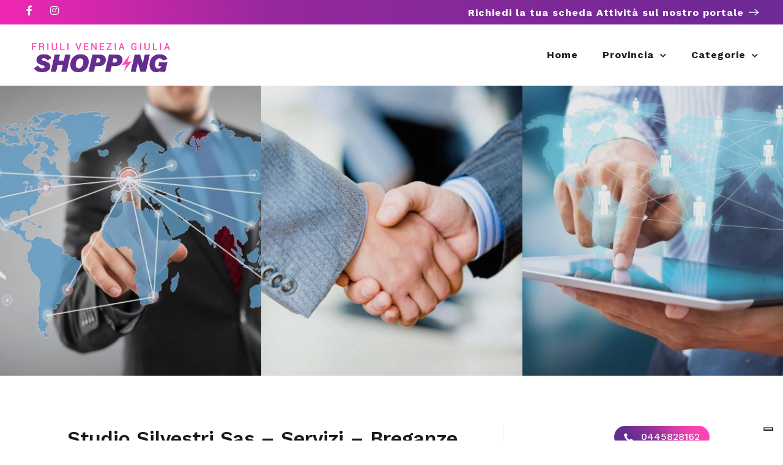

--- FILE ---
content_type: text/html; charset=utf-8
request_url: https://www.google.com/recaptcha/api2/anchor?ar=1&k=6LcmEEcqAAAAAMTkrybm7SSjZH4JdKonKxuccIki&co=aHR0cHM6Ly9mcml1bGlzaG9wcGluZy5pdDo0NDM.&hl=en&v=PoyoqOPhxBO7pBk68S4YbpHZ&size=normal&anchor-ms=20000&execute-ms=30000&cb=c660tmpo84le
body_size: 49524
content:
<!DOCTYPE HTML><html dir="ltr" lang="en"><head><meta http-equiv="Content-Type" content="text/html; charset=UTF-8">
<meta http-equiv="X-UA-Compatible" content="IE=edge">
<title>reCAPTCHA</title>
<style type="text/css">
/* cyrillic-ext */
@font-face {
  font-family: 'Roboto';
  font-style: normal;
  font-weight: 400;
  font-stretch: 100%;
  src: url(//fonts.gstatic.com/s/roboto/v48/KFO7CnqEu92Fr1ME7kSn66aGLdTylUAMa3GUBHMdazTgWw.woff2) format('woff2');
  unicode-range: U+0460-052F, U+1C80-1C8A, U+20B4, U+2DE0-2DFF, U+A640-A69F, U+FE2E-FE2F;
}
/* cyrillic */
@font-face {
  font-family: 'Roboto';
  font-style: normal;
  font-weight: 400;
  font-stretch: 100%;
  src: url(//fonts.gstatic.com/s/roboto/v48/KFO7CnqEu92Fr1ME7kSn66aGLdTylUAMa3iUBHMdazTgWw.woff2) format('woff2');
  unicode-range: U+0301, U+0400-045F, U+0490-0491, U+04B0-04B1, U+2116;
}
/* greek-ext */
@font-face {
  font-family: 'Roboto';
  font-style: normal;
  font-weight: 400;
  font-stretch: 100%;
  src: url(//fonts.gstatic.com/s/roboto/v48/KFO7CnqEu92Fr1ME7kSn66aGLdTylUAMa3CUBHMdazTgWw.woff2) format('woff2');
  unicode-range: U+1F00-1FFF;
}
/* greek */
@font-face {
  font-family: 'Roboto';
  font-style: normal;
  font-weight: 400;
  font-stretch: 100%;
  src: url(//fonts.gstatic.com/s/roboto/v48/KFO7CnqEu92Fr1ME7kSn66aGLdTylUAMa3-UBHMdazTgWw.woff2) format('woff2');
  unicode-range: U+0370-0377, U+037A-037F, U+0384-038A, U+038C, U+038E-03A1, U+03A3-03FF;
}
/* math */
@font-face {
  font-family: 'Roboto';
  font-style: normal;
  font-weight: 400;
  font-stretch: 100%;
  src: url(//fonts.gstatic.com/s/roboto/v48/KFO7CnqEu92Fr1ME7kSn66aGLdTylUAMawCUBHMdazTgWw.woff2) format('woff2');
  unicode-range: U+0302-0303, U+0305, U+0307-0308, U+0310, U+0312, U+0315, U+031A, U+0326-0327, U+032C, U+032F-0330, U+0332-0333, U+0338, U+033A, U+0346, U+034D, U+0391-03A1, U+03A3-03A9, U+03B1-03C9, U+03D1, U+03D5-03D6, U+03F0-03F1, U+03F4-03F5, U+2016-2017, U+2034-2038, U+203C, U+2040, U+2043, U+2047, U+2050, U+2057, U+205F, U+2070-2071, U+2074-208E, U+2090-209C, U+20D0-20DC, U+20E1, U+20E5-20EF, U+2100-2112, U+2114-2115, U+2117-2121, U+2123-214F, U+2190, U+2192, U+2194-21AE, U+21B0-21E5, U+21F1-21F2, U+21F4-2211, U+2213-2214, U+2216-22FF, U+2308-230B, U+2310, U+2319, U+231C-2321, U+2336-237A, U+237C, U+2395, U+239B-23B7, U+23D0, U+23DC-23E1, U+2474-2475, U+25AF, U+25B3, U+25B7, U+25BD, U+25C1, U+25CA, U+25CC, U+25FB, U+266D-266F, U+27C0-27FF, U+2900-2AFF, U+2B0E-2B11, U+2B30-2B4C, U+2BFE, U+3030, U+FF5B, U+FF5D, U+1D400-1D7FF, U+1EE00-1EEFF;
}
/* symbols */
@font-face {
  font-family: 'Roboto';
  font-style: normal;
  font-weight: 400;
  font-stretch: 100%;
  src: url(//fonts.gstatic.com/s/roboto/v48/KFO7CnqEu92Fr1ME7kSn66aGLdTylUAMaxKUBHMdazTgWw.woff2) format('woff2');
  unicode-range: U+0001-000C, U+000E-001F, U+007F-009F, U+20DD-20E0, U+20E2-20E4, U+2150-218F, U+2190, U+2192, U+2194-2199, U+21AF, U+21E6-21F0, U+21F3, U+2218-2219, U+2299, U+22C4-22C6, U+2300-243F, U+2440-244A, U+2460-24FF, U+25A0-27BF, U+2800-28FF, U+2921-2922, U+2981, U+29BF, U+29EB, U+2B00-2BFF, U+4DC0-4DFF, U+FFF9-FFFB, U+10140-1018E, U+10190-1019C, U+101A0, U+101D0-101FD, U+102E0-102FB, U+10E60-10E7E, U+1D2C0-1D2D3, U+1D2E0-1D37F, U+1F000-1F0FF, U+1F100-1F1AD, U+1F1E6-1F1FF, U+1F30D-1F30F, U+1F315, U+1F31C, U+1F31E, U+1F320-1F32C, U+1F336, U+1F378, U+1F37D, U+1F382, U+1F393-1F39F, U+1F3A7-1F3A8, U+1F3AC-1F3AF, U+1F3C2, U+1F3C4-1F3C6, U+1F3CA-1F3CE, U+1F3D4-1F3E0, U+1F3ED, U+1F3F1-1F3F3, U+1F3F5-1F3F7, U+1F408, U+1F415, U+1F41F, U+1F426, U+1F43F, U+1F441-1F442, U+1F444, U+1F446-1F449, U+1F44C-1F44E, U+1F453, U+1F46A, U+1F47D, U+1F4A3, U+1F4B0, U+1F4B3, U+1F4B9, U+1F4BB, U+1F4BF, U+1F4C8-1F4CB, U+1F4D6, U+1F4DA, U+1F4DF, U+1F4E3-1F4E6, U+1F4EA-1F4ED, U+1F4F7, U+1F4F9-1F4FB, U+1F4FD-1F4FE, U+1F503, U+1F507-1F50B, U+1F50D, U+1F512-1F513, U+1F53E-1F54A, U+1F54F-1F5FA, U+1F610, U+1F650-1F67F, U+1F687, U+1F68D, U+1F691, U+1F694, U+1F698, U+1F6AD, U+1F6B2, U+1F6B9-1F6BA, U+1F6BC, U+1F6C6-1F6CF, U+1F6D3-1F6D7, U+1F6E0-1F6EA, U+1F6F0-1F6F3, U+1F6F7-1F6FC, U+1F700-1F7FF, U+1F800-1F80B, U+1F810-1F847, U+1F850-1F859, U+1F860-1F887, U+1F890-1F8AD, U+1F8B0-1F8BB, U+1F8C0-1F8C1, U+1F900-1F90B, U+1F93B, U+1F946, U+1F984, U+1F996, U+1F9E9, U+1FA00-1FA6F, U+1FA70-1FA7C, U+1FA80-1FA89, U+1FA8F-1FAC6, U+1FACE-1FADC, U+1FADF-1FAE9, U+1FAF0-1FAF8, U+1FB00-1FBFF;
}
/* vietnamese */
@font-face {
  font-family: 'Roboto';
  font-style: normal;
  font-weight: 400;
  font-stretch: 100%;
  src: url(//fonts.gstatic.com/s/roboto/v48/KFO7CnqEu92Fr1ME7kSn66aGLdTylUAMa3OUBHMdazTgWw.woff2) format('woff2');
  unicode-range: U+0102-0103, U+0110-0111, U+0128-0129, U+0168-0169, U+01A0-01A1, U+01AF-01B0, U+0300-0301, U+0303-0304, U+0308-0309, U+0323, U+0329, U+1EA0-1EF9, U+20AB;
}
/* latin-ext */
@font-face {
  font-family: 'Roboto';
  font-style: normal;
  font-weight: 400;
  font-stretch: 100%;
  src: url(//fonts.gstatic.com/s/roboto/v48/KFO7CnqEu92Fr1ME7kSn66aGLdTylUAMa3KUBHMdazTgWw.woff2) format('woff2');
  unicode-range: U+0100-02BA, U+02BD-02C5, U+02C7-02CC, U+02CE-02D7, U+02DD-02FF, U+0304, U+0308, U+0329, U+1D00-1DBF, U+1E00-1E9F, U+1EF2-1EFF, U+2020, U+20A0-20AB, U+20AD-20C0, U+2113, U+2C60-2C7F, U+A720-A7FF;
}
/* latin */
@font-face {
  font-family: 'Roboto';
  font-style: normal;
  font-weight: 400;
  font-stretch: 100%;
  src: url(//fonts.gstatic.com/s/roboto/v48/KFO7CnqEu92Fr1ME7kSn66aGLdTylUAMa3yUBHMdazQ.woff2) format('woff2');
  unicode-range: U+0000-00FF, U+0131, U+0152-0153, U+02BB-02BC, U+02C6, U+02DA, U+02DC, U+0304, U+0308, U+0329, U+2000-206F, U+20AC, U+2122, U+2191, U+2193, U+2212, U+2215, U+FEFF, U+FFFD;
}
/* cyrillic-ext */
@font-face {
  font-family: 'Roboto';
  font-style: normal;
  font-weight: 500;
  font-stretch: 100%;
  src: url(//fonts.gstatic.com/s/roboto/v48/KFO7CnqEu92Fr1ME7kSn66aGLdTylUAMa3GUBHMdazTgWw.woff2) format('woff2');
  unicode-range: U+0460-052F, U+1C80-1C8A, U+20B4, U+2DE0-2DFF, U+A640-A69F, U+FE2E-FE2F;
}
/* cyrillic */
@font-face {
  font-family: 'Roboto';
  font-style: normal;
  font-weight: 500;
  font-stretch: 100%;
  src: url(//fonts.gstatic.com/s/roboto/v48/KFO7CnqEu92Fr1ME7kSn66aGLdTylUAMa3iUBHMdazTgWw.woff2) format('woff2');
  unicode-range: U+0301, U+0400-045F, U+0490-0491, U+04B0-04B1, U+2116;
}
/* greek-ext */
@font-face {
  font-family: 'Roboto';
  font-style: normal;
  font-weight: 500;
  font-stretch: 100%;
  src: url(//fonts.gstatic.com/s/roboto/v48/KFO7CnqEu92Fr1ME7kSn66aGLdTylUAMa3CUBHMdazTgWw.woff2) format('woff2');
  unicode-range: U+1F00-1FFF;
}
/* greek */
@font-face {
  font-family: 'Roboto';
  font-style: normal;
  font-weight: 500;
  font-stretch: 100%;
  src: url(//fonts.gstatic.com/s/roboto/v48/KFO7CnqEu92Fr1ME7kSn66aGLdTylUAMa3-UBHMdazTgWw.woff2) format('woff2');
  unicode-range: U+0370-0377, U+037A-037F, U+0384-038A, U+038C, U+038E-03A1, U+03A3-03FF;
}
/* math */
@font-face {
  font-family: 'Roboto';
  font-style: normal;
  font-weight: 500;
  font-stretch: 100%;
  src: url(//fonts.gstatic.com/s/roboto/v48/KFO7CnqEu92Fr1ME7kSn66aGLdTylUAMawCUBHMdazTgWw.woff2) format('woff2');
  unicode-range: U+0302-0303, U+0305, U+0307-0308, U+0310, U+0312, U+0315, U+031A, U+0326-0327, U+032C, U+032F-0330, U+0332-0333, U+0338, U+033A, U+0346, U+034D, U+0391-03A1, U+03A3-03A9, U+03B1-03C9, U+03D1, U+03D5-03D6, U+03F0-03F1, U+03F4-03F5, U+2016-2017, U+2034-2038, U+203C, U+2040, U+2043, U+2047, U+2050, U+2057, U+205F, U+2070-2071, U+2074-208E, U+2090-209C, U+20D0-20DC, U+20E1, U+20E5-20EF, U+2100-2112, U+2114-2115, U+2117-2121, U+2123-214F, U+2190, U+2192, U+2194-21AE, U+21B0-21E5, U+21F1-21F2, U+21F4-2211, U+2213-2214, U+2216-22FF, U+2308-230B, U+2310, U+2319, U+231C-2321, U+2336-237A, U+237C, U+2395, U+239B-23B7, U+23D0, U+23DC-23E1, U+2474-2475, U+25AF, U+25B3, U+25B7, U+25BD, U+25C1, U+25CA, U+25CC, U+25FB, U+266D-266F, U+27C0-27FF, U+2900-2AFF, U+2B0E-2B11, U+2B30-2B4C, U+2BFE, U+3030, U+FF5B, U+FF5D, U+1D400-1D7FF, U+1EE00-1EEFF;
}
/* symbols */
@font-face {
  font-family: 'Roboto';
  font-style: normal;
  font-weight: 500;
  font-stretch: 100%;
  src: url(//fonts.gstatic.com/s/roboto/v48/KFO7CnqEu92Fr1ME7kSn66aGLdTylUAMaxKUBHMdazTgWw.woff2) format('woff2');
  unicode-range: U+0001-000C, U+000E-001F, U+007F-009F, U+20DD-20E0, U+20E2-20E4, U+2150-218F, U+2190, U+2192, U+2194-2199, U+21AF, U+21E6-21F0, U+21F3, U+2218-2219, U+2299, U+22C4-22C6, U+2300-243F, U+2440-244A, U+2460-24FF, U+25A0-27BF, U+2800-28FF, U+2921-2922, U+2981, U+29BF, U+29EB, U+2B00-2BFF, U+4DC0-4DFF, U+FFF9-FFFB, U+10140-1018E, U+10190-1019C, U+101A0, U+101D0-101FD, U+102E0-102FB, U+10E60-10E7E, U+1D2C0-1D2D3, U+1D2E0-1D37F, U+1F000-1F0FF, U+1F100-1F1AD, U+1F1E6-1F1FF, U+1F30D-1F30F, U+1F315, U+1F31C, U+1F31E, U+1F320-1F32C, U+1F336, U+1F378, U+1F37D, U+1F382, U+1F393-1F39F, U+1F3A7-1F3A8, U+1F3AC-1F3AF, U+1F3C2, U+1F3C4-1F3C6, U+1F3CA-1F3CE, U+1F3D4-1F3E0, U+1F3ED, U+1F3F1-1F3F3, U+1F3F5-1F3F7, U+1F408, U+1F415, U+1F41F, U+1F426, U+1F43F, U+1F441-1F442, U+1F444, U+1F446-1F449, U+1F44C-1F44E, U+1F453, U+1F46A, U+1F47D, U+1F4A3, U+1F4B0, U+1F4B3, U+1F4B9, U+1F4BB, U+1F4BF, U+1F4C8-1F4CB, U+1F4D6, U+1F4DA, U+1F4DF, U+1F4E3-1F4E6, U+1F4EA-1F4ED, U+1F4F7, U+1F4F9-1F4FB, U+1F4FD-1F4FE, U+1F503, U+1F507-1F50B, U+1F50D, U+1F512-1F513, U+1F53E-1F54A, U+1F54F-1F5FA, U+1F610, U+1F650-1F67F, U+1F687, U+1F68D, U+1F691, U+1F694, U+1F698, U+1F6AD, U+1F6B2, U+1F6B9-1F6BA, U+1F6BC, U+1F6C6-1F6CF, U+1F6D3-1F6D7, U+1F6E0-1F6EA, U+1F6F0-1F6F3, U+1F6F7-1F6FC, U+1F700-1F7FF, U+1F800-1F80B, U+1F810-1F847, U+1F850-1F859, U+1F860-1F887, U+1F890-1F8AD, U+1F8B0-1F8BB, U+1F8C0-1F8C1, U+1F900-1F90B, U+1F93B, U+1F946, U+1F984, U+1F996, U+1F9E9, U+1FA00-1FA6F, U+1FA70-1FA7C, U+1FA80-1FA89, U+1FA8F-1FAC6, U+1FACE-1FADC, U+1FADF-1FAE9, U+1FAF0-1FAF8, U+1FB00-1FBFF;
}
/* vietnamese */
@font-face {
  font-family: 'Roboto';
  font-style: normal;
  font-weight: 500;
  font-stretch: 100%;
  src: url(//fonts.gstatic.com/s/roboto/v48/KFO7CnqEu92Fr1ME7kSn66aGLdTylUAMa3OUBHMdazTgWw.woff2) format('woff2');
  unicode-range: U+0102-0103, U+0110-0111, U+0128-0129, U+0168-0169, U+01A0-01A1, U+01AF-01B0, U+0300-0301, U+0303-0304, U+0308-0309, U+0323, U+0329, U+1EA0-1EF9, U+20AB;
}
/* latin-ext */
@font-face {
  font-family: 'Roboto';
  font-style: normal;
  font-weight: 500;
  font-stretch: 100%;
  src: url(//fonts.gstatic.com/s/roboto/v48/KFO7CnqEu92Fr1ME7kSn66aGLdTylUAMa3KUBHMdazTgWw.woff2) format('woff2');
  unicode-range: U+0100-02BA, U+02BD-02C5, U+02C7-02CC, U+02CE-02D7, U+02DD-02FF, U+0304, U+0308, U+0329, U+1D00-1DBF, U+1E00-1E9F, U+1EF2-1EFF, U+2020, U+20A0-20AB, U+20AD-20C0, U+2113, U+2C60-2C7F, U+A720-A7FF;
}
/* latin */
@font-face {
  font-family: 'Roboto';
  font-style: normal;
  font-weight: 500;
  font-stretch: 100%;
  src: url(//fonts.gstatic.com/s/roboto/v48/KFO7CnqEu92Fr1ME7kSn66aGLdTylUAMa3yUBHMdazQ.woff2) format('woff2');
  unicode-range: U+0000-00FF, U+0131, U+0152-0153, U+02BB-02BC, U+02C6, U+02DA, U+02DC, U+0304, U+0308, U+0329, U+2000-206F, U+20AC, U+2122, U+2191, U+2193, U+2212, U+2215, U+FEFF, U+FFFD;
}
/* cyrillic-ext */
@font-face {
  font-family: 'Roboto';
  font-style: normal;
  font-weight: 900;
  font-stretch: 100%;
  src: url(//fonts.gstatic.com/s/roboto/v48/KFO7CnqEu92Fr1ME7kSn66aGLdTylUAMa3GUBHMdazTgWw.woff2) format('woff2');
  unicode-range: U+0460-052F, U+1C80-1C8A, U+20B4, U+2DE0-2DFF, U+A640-A69F, U+FE2E-FE2F;
}
/* cyrillic */
@font-face {
  font-family: 'Roboto';
  font-style: normal;
  font-weight: 900;
  font-stretch: 100%;
  src: url(//fonts.gstatic.com/s/roboto/v48/KFO7CnqEu92Fr1ME7kSn66aGLdTylUAMa3iUBHMdazTgWw.woff2) format('woff2');
  unicode-range: U+0301, U+0400-045F, U+0490-0491, U+04B0-04B1, U+2116;
}
/* greek-ext */
@font-face {
  font-family: 'Roboto';
  font-style: normal;
  font-weight: 900;
  font-stretch: 100%;
  src: url(//fonts.gstatic.com/s/roboto/v48/KFO7CnqEu92Fr1ME7kSn66aGLdTylUAMa3CUBHMdazTgWw.woff2) format('woff2');
  unicode-range: U+1F00-1FFF;
}
/* greek */
@font-face {
  font-family: 'Roboto';
  font-style: normal;
  font-weight: 900;
  font-stretch: 100%;
  src: url(//fonts.gstatic.com/s/roboto/v48/KFO7CnqEu92Fr1ME7kSn66aGLdTylUAMa3-UBHMdazTgWw.woff2) format('woff2');
  unicode-range: U+0370-0377, U+037A-037F, U+0384-038A, U+038C, U+038E-03A1, U+03A3-03FF;
}
/* math */
@font-face {
  font-family: 'Roboto';
  font-style: normal;
  font-weight: 900;
  font-stretch: 100%;
  src: url(//fonts.gstatic.com/s/roboto/v48/KFO7CnqEu92Fr1ME7kSn66aGLdTylUAMawCUBHMdazTgWw.woff2) format('woff2');
  unicode-range: U+0302-0303, U+0305, U+0307-0308, U+0310, U+0312, U+0315, U+031A, U+0326-0327, U+032C, U+032F-0330, U+0332-0333, U+0338, U+033A, U+0346, U+034D, U+0391-03A1, U+03A3-03A9, U+03B1-03C9, U+03D1, U+03D5-03D6, U+03F0-03F1, U+03F4-03F5, U+2016-2017, U+2034-2038, U+203C, U+2040, U+2043, U+2047, U+2050, U+2057, U+205F, U+2070-2071, U+2074-208E, U+2090-209C, U+20D0-20DC, U+20E1, U+20E5-20EF, U+2100-2112, U+2114-2115, U+2117-2121, U+2123-214F, U+2190, U+2192, U+2194-21AE, U+21B0-21E5, U+21F1-21F2, U+21F4-2211, U+2213-2214, U+2216-22FF, U+2308-230B, U+2310, U+2319, U+231C-2321, U+2336-237A, U+237C, U+2395, U+239B-23B7, U+23D0, U+23DC-23E1, U+2474-2475, U+25AF, U+25B3, U+25B7, U+25BD, U+25C1, U+25CA, U+25CC, U+25FB, U+266D-266F, U+27C0-27FF, U+2900-2AFF, U+2B0E-2B11, U+2B30-2B4C, U+2BFE, U+3030, U+FF5B, U+FF5D, U+1D400-1D7FF, U+1EE00-1EEFF;
}
/* symbols */
@font-face {
  font-family: 'Roboto';
  font-style: normal;
  font-weight: 900;
  font-stretch: 100%;
  src: url(//fonts.gstatic.com/s/roboto/v48/KFO7CnqEu92Fr1ME7kSn66aGLdTylUAMaxKUBHMdazTgWw.woff2) format('woff2');
  unicode-range: U+0001-000C, U+000E-001F, U+007F-009F, U+20DD-20E0, U+20E2-20E4, U+2150-218F, U+2190, U+2192, U+2194-2199, U+21AF, U+21E6-21F0, U+21F3, U+2218-2219, U+2299, U+22C4-22C6, U+2300-243F, U+2440-244A, U+2460-24FF, U+25A0-27BF, U+2800-28FF, U+2921-2922, U+2981, U+29BF, U+29EB, U+2B00-2BFF, U+4DC0-4DFF, U+FFF9-FFFB, U+10140-1018E, U+10190-1019C, U+101A0, U+101D0-101FD, U+102E0-102FB, U+10E60-10E7E, U+1D2C0-1D2D3, U+1D2E0-1D37F, U+1F000-1F0FF, U+1F100-1F1AD, U+1F1E6-1F1FF, U+1F30D-1F30F, U+1F315, U+1F31C, U+1F31E, U+1F320-1F32C, U+1F336, U+1F378, U+1F37D, U+1F382, U+1F393-1F39F, U+1F3A7-1F3A8, U+1F3AC-1F3AF, U+1F3C2, U+1F3C4-1F3C6, U+1F3CA-1F3CE, U+1F3D4-1F3E0, U+1F3ED, U+1F3F1-1F3F3, U+1F3F5-1F3F7, U+1F408, U+1F415, U+1F41F, U+1F426, U+1F43F, U+1F441-1F442, U+1F444, U+1F446-1F449, U+1F44C-1F44E, U+1F453, U+1F46A, U+1F47D, U+1F4A3, U+1F4B0, U+1F4B3, U+1F4B9, U+1F4BB, U+1F4BF, U+1F4C8-1F4CB, U+1F4D6, U+1F4DA, U+1F4DF, U+1F4E3-1F4E6, U+1F4EA-1F4ED, U+1F4F7, U+1F4F9-1F4FB, U+1F4FD-1F4FE, U+1F503, U+1F507-1F50B, U+1F50D, U+1F512-1F513, U+1F53E-1F54A, U+1F54F-1F5FA, U+1F610, U+1F650-1F67F, U+1F687, U+1F68D, U+1F691, U+1F694, U+1F698, U+1F6AD, U+1F6B2, U+1F6B9-1F6BA, U+1F6BC, U+1F6C6-1F6CF, U+1F6D3-1F6D7, U+1F6E0-1F6EA, U+1F6F0-1F6F3, U+1F6F7-1F6FC, U+1F700-1F7FF, U+1F800-1F80B, U+1F810-1F847, U+1F850-1F859, U+1F860-1F887, U+1F890-1F8AD, U+1F8B0-1F8BB, U+1F8C0-1F8C1, U+1F900-1F90B, U+1F93B, U+1F946, U+1F984, U+1F996, U+1F9E9, U+1FA00-1FA6F, U+1FA70-1FA7C, U+1FA80-1FA89, U+1FA8F-1FAC6, U+1FACE-1FADC, U+1FADF-1FAE9, U+1FAF0-1FAF8, U+1FB00-1FBFF;
}
/* vietnamese */
@font-face {
  font-family: 'Roboto';
  font-style: normal;
  font-weight: 900;
  font-stretch: 100%;
  src: url(//fonts.gstatic.com/s/roboto/v48/KFO7CnqEu92Fr1ME7kSn66aGLdTylUAMa3OUBHMdazTgWw.woff2) format('woff2');
  unicode-range: U+0102-0103, U+0110-0111, U+0128-0129, U+0168-0169, U+01A0-01A1, U+01AF-01B0, U+0300-0301, U+0303-0304, U+0308-0309, U+0323, U+0329, U+1EA0-1EF9, U+20AB;
}
/* latin-ext */
@font-face {
  font-family: 'Roboto';
  font-style: normal;
  font-weight: 900;
  font-stretch: 100%;
  src: url(//fonts.gstatic.com/s/roboto/v48/KFO7CnqEu92Fr1ME7kSn66aGLdTylUAMa3KUBHMdazTgWw.woff2) format('woff2');
  unicode-range: U+0100-02BA, U+02BD-02C5, U+02C7-02CC, U+02CE-02D7, U+02DD-02FF, U+0304, U+0308, U+0329, U+1D00-1DBF, U+1E00-1E9F, U+1EF2-1EFF, U+2020, U+20A0-20AB, U+20AD-20C0, U+2113, U+2C60-2C7F, U+A720-A7FF;
}
/* latin */
@font-face {
  font-family: 'Roboto';
  font-style: normal;
  font-weight: 900;
  font-stretch: 100%;
  src: url(//fonts.gstatic.com/s/roboto/v48/KFO7CnqEu92Fr1ME7kSn66aGLdTylUAMa3yUBHMdazQ.woff2) format('woff2');
  unicode-range: U+0000-00FF, U+0131, U+0152-0153, U+02BB-02BC, U+02C6, U+02DA, U+02DC, U+0304, U+0308, U+0329, U+2000-206F, U+20AC, U+2122, U+2191, U+2193, U+2212, U+2215, U+FEFF, U+FFFD;
}

</style>
<link rel="stylesheet" type="text/css" href="https://www.gstatic.com/recaptcha/releases/PoyoqOPhxBO7pBk68S4YbpHZ/styles__ltr.css">
<script nonce="1qocd1UwqK5d6xjULMVfZA" type="text/javascript">window['__recaptcha_api'] = 'https://www.google.com/recaptcha/api2/';</script>
<script type="text/javascript" src="https://www.gstatic.com/recaptcha/releases/PoyoqOPhxBO7pBk68S4YbpHZ/recaptcha__en.js" nonce="1qocd1UwqK5d6xjULMVfZA">
      
    </script></head>
<body><div id="rc-anchor-alert" class="rc-anchor-alert"></div>
<input type="hidden" id="recaptcha-token" value="[base64]">
<script type="text/javascript" nonce="1qocd1UwqK5d6xjULMVfZA">
      recaptcha.anchor.Main.init("[\x22ainput\x22,[\x22bgdata\x22,\x22\x22,\[base64]/[base64]/[base64]/[base64]/[base64]/[base64]/[base64]/[base64]/[base64]/[base64]\\u003d\x22,\[base64]\\u003d\\u003d\x22,\x22R8KHw4hnXjAkwrIEVWs7VsOibmYawoLDtSBBwrJzR8KqITMgP8ONw6XDgsO9woLDnsOdZcOWwo4IfMKbw4/DtsOJwq7DgUkySQTDoGALwoHCnWvDgy4nwrs+LsOvwoXDkMOew4fCqcOoFXLDuzIhw6rDjMOxNcOlw4sTw6rDj2HDkz/DjX/CjEFLc8O4VgvDiwdxw5rDoG4iwr5fw78uP0/DtMOoAsKgecKfWMOmSMKXYsO6XjBcAsKqS8OgdH9Qw7jCpifClnnCoQXClUDDo0l4w7YVFsOMQEEJwoHDrRFHFErCoFkswqbDpXvDksK7w4XCpVgDw6zCmx4bwqPCi8OwwozDlsKCKmXCp8KoKDIKwr00wqF/wp7DlUzCvRvDmXFHc8K7w5gFWcKTwqYVaUbDiMO/Mhp2IMKGw4zDqgnCnjcfN0trw4TChcO8f8OOw7tCwpNWwpQ/w6dsVcKYw7DDu8OKBj/DosOZwq3ChMOpFk3CrsKFwoTCqlDDglXDo8OjSSslWMKZw7V8w4rDolfDj8OeA8KjUQDDtlbDusK2M8OKEFcBw4YnbsOFwpsRFcO1PRY/wovCoMOPwqRTwpsqdW7DhVM8wqrDuMKhwrDDtsK7wr9DEA7CnsKcJ1cLwo3DgMK8Fy8YFsOswo/CjjTDncObVFAswqnCssKWAcO0Q3HCqMODw6/Du8KVw7XDq2x9w6d2ZC5Nw4tBaFc6FVfDlcOlKlnCsEfCiXPDkMOLCWPChcKuCDbChH/CpX9GLMOHwpXCq2DDi1AhEUzDvnnDu8KIwpcnCmgycsOBZ8KZwpHCtsO5HRLDij/DicOyOcO9wpDDjMKXRkDDiXDDixFswqzCkMOIBMO+dyR4c0DChcK+NMOUEcKHA0fCv8KJJsKNby/DuRLDucO/EMKcwrhrwoPCpMODw7TDoigUIXnDl0Mpwr3CvMKaccK3wrPDrQjCtcKxwo7Dk8KpHX7CkcOGKUcjw5k9BmLCs8O0w6PDtcObD01hw6wAw63DnVF1w5MuembCmzxpw77Dmk/DkifDtcK2TgPDo8OBwqjDt8KPw7ImeBQXw6E6LcOuY8OnPV7CtMK2wpPCtsOqAcOwwqUpMsOuwp3Cq8KSw55wBcK2T8KHXT/CtcOXwrEowolDwovDvk/CisOMw57CoRbDscKcwoHDpMKRBsO/UVpEw6HCnR4FSsKQwp/DgsKtw7TCosK8V8Kxw5HDqcKGF8OrwrrDr8KnwrPDi2AJC3UBw5vCshXCkmQgw4s/KzhhwrkbZsOgwqIxwoHDhcKcO8KoOFJYa0PCpcOOISNhSsKkwqswO8Oew4vDl2o1TMK0J8Odw4LDhgbDrMONw4R/CcOKw57DpwJUwozCqMOmwpweHytrdMOAfT3CqEovwokMw7DCrgnChB3DrMKfw5sRwr3Dm0DClsKdw7zCmD7Di8KtbcOqw4E4T2zCocKQTSAmwrZ3w5HCjMKaw5vDpcO4ZMKGwoFRXizDmsOwbMKkfcO6UcOPwr/ClxrCisKFw6fCk0d6OGs+w6NARTPCksKlMnd1FXJWw7RXw5XCq8OiIj/Cj8OqHFrDocKBw6bCrWDCh8KJQsKEdsKbwodtwogAw7nDjAnChGjCpcKsw7FNT2xaFsKjwq7DmHDDt8KqLh3DsUsAw4HCpMOAwrMHwpPCkMOmwonDtjjDil4rV07CoSJ9KcKPeMKEw5Y+aMKkE8OAHEYKw53CjcOHSg3CkcKiwpUJalvCqcOEw7t/wqYDCcKNBsK6KCDCsVZKasKJw4HDmxBHVcObWMOgwqoDdMObwog+SVsnwo0cJnzCn8OQw5JqZAjDui0QI0jDjAgpJ8OwwqvCmygVw4vDqMK/[base64]/[base64]/VH4WSm0SUcOTw55+bgnDvxzCoAsiR2bCmsO5w5xoS3ExwpIESkshLgogw614w487wq0iwrjCnSPDs1XCqTnCpT3Dvm5/D3c5V3nDvDpYAcO8wrfDoz/CtsKbK8KoIsOxw7zCtsKEJsKNwr1/wrLDvXTCscKARGMUUC9mwqEaJCsow7Y+w6ZPIsKNO8ORwo8RNHTCpDvDn33ClMOow6ZaXhVtwrHDh8KwHMODDcKWwqbCt8KdZ3VYBD3Cl0LCpMKHRsO4RsKnIlrCjMKObsONesKsJcOHw4fDpwvDr3oNQMO/woXCpzHDkww8woPDicOhw4HClsK0BEvCscKswowYw4XCj8Opw5LDnlHDsMKywpbDnjDCgMKZw5/DjV7DqsK5SBPCgsKpwqPDgVPDpyPDrCgjw417OMOtXMOGwoHCvTTCr8OEw6ZQbsKawrLCm8KDZV4ZwrzDlG3ChsKgwo5nwpEyG8KjAMKJLMO7ey0zwppbIcK8wpfCo0XCsCFCwqTCgMKrE8Oyw4kXacKaUAciwoRYwqU+T8KhEcKeb8OuYUJEw4/CoMORNGYCQnhwJkx3R1HDkFwsAsO5UsOdwprDn8KxSiVHUMOJGCQNVcKbw4nDuQ9ywqNvZQrCtkFYZl/DrsOww7/[base64]/wq3DqcKewr/DvcOGwoDDi8OpNcOuwqDCikjDim/DpRoLw6RVwqPCjXsFwr/DpcKmw6vDqjVNPDV6GcOuS8KjacOXScKXXTdMwpZmw608wp5DKlbDlE4DPcKUCcKgw5IrwqHDrcKuYRPCvkE5woJDwpnCmUxywqhJwo4zD2nDkwl/B0p8w7fDnsOnMsKlLE3DrMOyw4VCw4DCisKbH8OjwoMlw7AtMTE3wrYASVnDpwTDpRbDpknCtxnCgktMw4LCigfDs8O3w5zCtArCh8OZSlsvwr0owpI+worCnMKoCjBMwo0EwrNWaMOORcOcdcOSdVJGe8KxaxXDlsOuYcKzfjl8wpDDjsOTwpjDvsKOA1gAw4Q8DB/CqmbCqsOWK8KewrLDnTnDvcOPw7Bfw5kEw78Vw6VjwrPDkSRkwp4fZTgnwqjDqcKPwqDCi8Kpwq/CgMKcw7g3Gm4+U8KYw5M2b1BEJBFzDHTDqMKCwos3CsKUw50RdMKDRWDCjxjDucKJwr/DvBwtw7jCpxNyFMKQw7HDp0Q4B8OnQmrDksK5wqLDsMO9F8OLfMKFwrvCsh3DgglJNBjDtMK2JcKUwpfCnxHDkcKpw7obw4rCsVTDv3/CkMKpLMOTw5MPJ8O/w7LCnMO/w7RzwpDDoFDCjAhJcB1pSHENWMOaRUzCgzjDjcO/wqbDmMOPw74Cw67Cli4uwqJQwp7DscKBLj8PGcK/XMOWWsO1wp3DmsOaw4PCtWfDkCtZBcOqSsKWWMKcH8Obwp3DnX84w6nClyRBwq40w7Eqw6bDmsO4wpzDglDCsGvDgMOYOR3DoQ3CtcKUJV54w41qwoLCoMOTw4wCGgDCqMOGRmh4CEkALsOswpZnwqp/NgZbw7FXwrzCr8OTwofDi8Ofwrc5McKEw5ZXw5LDpsOFw4J1bMOdfQbDmsOiwqJeCcK/[base64]/CtcOKOMO/dcOrwpwDGMKqwobDnGRIwoE0Ci0dOsOzXRjCqUIWM8KZQMO6w4bDuSjCpGzDlEs8w73CmEkzwqXCsA8kAibCocOzw7gbw4x3HzHCkmFfwqnDrSRkKD/DgcOgw5LChWxhQ8OZwoY7wofCs8KjwqPDgsOLF8KQwrA4HsOUXMObdsKcA2cbwpbCmMKiNsK0eBlZD8O+HD/DmsOCw4plfhnDlEvCtzvCvcO9w7HDhATCmg7CrsOJwrkJwq1cwqUTwpnClsKJwpXCsxlLw5BAcGjDhMKrwoNbdn8cWlRnUT7DtcKETx0/[base64]/DocK6WcOld8Okw4N0AGfDgBVxURtOwobCs3cuAsK2wpHCnBLDjMKEwokwPl7CrnnDncKkw454XAdwwqcREmLCrk3DrcOBT3hDwrnDgjh+XGEbKlsSWE/[base64]/DjsOPwpTCg8KWZzpmwp7CpRfCs1Qdw7kFF8Kvw7Afwr0xXMKUwqnCpQjCiSEkwofCrcOXDxzDlsOJw6E1OMKPOAvDlVDDicOQw5nCnBzCl8KUUizDiD/DmzVId8OMw40Rw602w5IkwoJVwpoLT1NgCH13VcKvwr/[base64]/[base64]/[base64]/DusOuwqA3BMObw4LCtcOjTCnDihXDlcKUUsO+wrRPw4LDscOVwpHCg8KJd8OCwrTCpjBBDcKNwpHCm8KLKwrDt1o+JMOFJHRXw4/DkMKQUl3Dqik8fMO7woVRQX1hXArDkMK2w4lQQsOFCV7CsTzDmcK5w4JPwqoAwofDrXrDoEtzwpPCgsKwwqhnKcKKdcOJJirDrMK9NEgxwp9iOnIXE1fCiMKrwo96Nk5iTMKPwq/Cjg7DksKEw60iwopKwq7Cl8OQX2BoacOhfUnCuGrDksKNw4pAMW7CucKCSHbCusKkw6ARw7N0woVdWGjDscOIMsK2WMKmIU1Zwq/DtmB6KQzCmFNlC8KvAw9ywoTCr8KzBl/DjMKQGsKGw4bCt8KbKMO9wrAOwoDDtcKhNMKWw5XCi8KxQcK8JAPCsT/CmkkfZMKlwq/[base64]/CuwgNN19mwq/[base64]/w4DCn3Z0w47CkMKoQ3HCgsOhw7vDtSRyCWUhw6pWLm7Csm8ow5bDocK8wpTDvSnCq8OaMW3ClVXDh3JuFg4Pw7MGHMOVLMKFw5DDlA7DnmbCiV98VGchwqdkLcKewqQtw5UMQl9pasORZ3bDpsOPQX8KwoXDkkvCtEzDpRTCqlxfaFMEwqoOw5/Cm1vCrGTCqcOwwrUmwoLCuksZCgBkwqrCj1oOKBZrJjnCvsObw7U8wrcnw6U/K8KvDMKDw5kPwqBoXHPDm8Kqw7dJw5zDiiwLwrEIQsKZwpnDlcKkd8KbCQbDkcONwoDCrAZ9DjU7wowgSsKJQMKhBhnCqcO0wrTDpsO1PMKkNlMWM3FqwrfChSIYwpnDg1zCpV40wo3Cu8OYw67CkB/DgcKHCVc0SMKOw6LCkgJLwrnCosKHw5HDvsOEB2/Ck2VACSpBclHDn3rCjHDDm1k/wossw6fDuMK+a0Ykw6vDhsOUw6Q+WFTDg8OnW8OsTsORJsK4woxLOGgTw6tnw6/DrGrDusKIVsKLwrzDusKLwo/DjA97SWVxw5J6HsKTw6ByFybDvT7ClsOqw4LDp8Ojw7XCmMKlGSTDqMKwwp/CqEfCo8OgPnTChcOKwoDDonTCrTQhwpZEw4jDgcKMbiJNCF/[base64]/w5Y0EiDDhXbCq8OMw6Qkf8OIVMK/AyzDi8KawpBvwpnCuDzDk1LCjcKHw7Rkw60vTsK5w4fDssO7GsK5d8OwwqLDjEwPw4FODjpJwrRqwrkOwrdvZSAZwpTCpykcYcK3wolfw7/DqD/CtA5LKH3ChW/ClcOOwpphwqTCti7DncOFw7jCkcOdTgliwo7CjMKiSMO5w6HChAnChXjDj8KVw5rDvMKKEz3DhUnCoHjDmsKMHcOFfGpKUQUNwq/CjVVYw4TDvsOrOMONw5vDs0pAw6VZasOkwpUDPW5rATHDuVfCmk0zesOIw4BBZsKvwq4tQibCtWEhw5/DqsKUDMOfT8KdFcOSw4XCgcKZw5wTwrwRWMOhfkPDi0s1w4TDoyjCsiAsw4whMsO0wp9EwqXCpcO/wrxzGhgEwpHDt8OdS1DChcKLBcKhw5Ikw5A2K8OHX8OZM8K0wqYOdMOwKBfCt2Edak4kw6LDiU8vwoXDvcK2SsKhU8Ojw7bDtsO0HS7Dt8K+ICQvw5fCg8KzE8KEInfCkMKCXinChMKQwqJ6w5BGwq3Dj8KBcEZzDMOAQ0fCpktkB8KDNi7CrcKUwog6Zj/Cqh/CtF7Cix7DsCo+w4MHw5DCsWDDuyx5Q8O2Rg1/w4jCgcK2b3LCmzHCosOQw7UmwqQTw69eTBTCgQPCj8KBwrFfwpoiSXInw5Q+AsOiTMKocsOowrJOw4nDgClgw53DnsKvSjDCu8Kywr5CwqDClMO/IcOXQUXCinfDhzPCl2TCr1rDkXtPwpJmwrzDtcO9w4EEwq59EcO6FR1ww4bCg8ORw7nDtkJLw6Avwp/CisOEw61hcmLCncKMccOww4ciw7TCqcKAEcO1E2Vnw78xCFVtw4TCphTCph7DlMKbw5AcEE/[base64]/Dr8O1wrZuD8OvYT7DjcKNw5vDj8Kzwpo7ZV5XVEo5wrjDoE4bwqRCf3/[base64]/fMK2Hg7ClD1jQTLCuX/CvTVHFMOyw4jCgsKUdSRLwqIRwoBiw5B9ewlHwo03wpHCgDvChMKNB1E6N8O/[base64]/DjMOlw4c7w4Z6w7RpwpJYNw0hL3vDk8OGw5cwW0TDmcO+WsK7w7PDnsOxHcK4aTPDqW3Chw0SwqnCt8O5eBDCrMOYPcKGwqsAw5XDnik9woxSNUMKwr/[base64]/[base64]/CmUs3dMO4B8KtO8Klw7Q8BRzDm8O7w43CvsK8wrjCsDjCqi7DjAHDpnTCrxnCmMOgwrLDgWHClE9jccORwobDuwXDqWnDolsZw4wQwr3Du8Kcw4jCsDAwCMKxw7bDocKhJMONwp/CuMOXw5HCvwwIw61Qwqpww4plwq3CtgB9w5NtIH/Dm8ObSijDh0PDnsO0H8OOw6lgw7UcacOywrfCh8O4FWPDq2UOIXjDrkMYw6Nhw67DmjUpDEXDmF8EAMKgfU9uw4APNTBwwp3Dj8KtCnhpwp1Uwptmw78rfcOLW8Ofwp7CrMKMwrfCo8OXw71Wwo3ChgBVwqvDnhDCo8KVBz/CjjnCtsOnccKwKQ5Ew5Isw6QMAm3Cslk6wpYwwrpSW0hQL8OeDcOVUsKrEcOiw7tKw5bCicOvLHLClAYYwoYJAcKyw43Dm0dTcm/DsDfCmltIw5LCpwsgTcOXIiTCoD7CrBx6OjfDq8Olw4teV8KXIMK/[base64]/DnmzCjAt2f8OBw5Eow5fCp3nDq3XCtRHDiVHCtAvDosKgW8KwfT0Cw6g+BXJJwog2wqQlOcKJFiUwclUXLxkswpzCvETDkSTCn8O8w5kPwpw+wrbDpsKKw5p+aMO/[base64]/[base64]/[base64]/Cr0MzXmJBcsOew6vClmlGcFRTbSbCr8K8H8OzRMO+OsKnZcODw69BKCHDlsO+R3TCpMKVw4ouMMOEw4VQwpzCly1uwrLDsW0YP8OzbMO1T8OWSHvCi33DtQdcwq7Duz/[base64]/CgyLCl8Kxw5TDtsK6QMKxEm8FST4KwprCpXM4w5/DtsKgwr1JwpA7wp3Cqi3CocOOBsKqwqxTKz4ZVcOpwq4Nw43CrcO9wo80C8K2HsO3Sm3CscKqwq3DnRjDoMK+fsOvdMORDl96XxwRwqNWw7Rgw5LDlhbChzwuLMOSZyXDo2lVRMOjw6DCkXdswrHDli9jX3vCgn7DsA9iw6FILcOAdxJyw4oFCh9hwqDCsE/DkMOBw5teD8OVG8OUP8K+w6cdAsKFw63Do8O5f8Kaw47ClcO5EHHDgsKlwqUPGVjDoW/DhwxeNMOaZAgkw5vCvj/CmcObEUPCtXdBwpVAwofCsMKqwo/CnsKkKDrCrBXDuMK+wrDCl8KuecOzw4dLwrDCusK5cVQLVGEYEcKzw7bDmzDDvgfCpyMQw5s6wqfCiMO/VcK4BhfDgVYVfcK7wqvCiERrRFR+wqnCr0YkwoRCdUvDhjDCuyUbD8KMw6LDgcKXw4BsIVXDvsOVwrPCjMOrUcOacsOOLMOjwpbDsHLDmhbDl8KiGMK8OizCsQlUdsOOwpQ+HcO4wo4zGMK5wpBRwod3HcOzwq3DjMK6VDwIw5vDhsK9Bx/DsnPCncOjDRPDvzQSA3VCw6fCj33DvzrDrQYeWFHDgTfCmUNpODIvw5nDl8Obe2PDpmxTMDB/aMOuwo/DkUshw78Kw60jw7EGwr/CicKjKS3Di8K1w5E0w5nDgV4Twrl3MEkSY2DCuWbClkY6w7kHYcOwHCcBw4nCl8KGwqbDjCApBMO0w61jaEMlwoTDpMKzw63DosO4w5/CrMOBw5/CpsKrfn1Hwo/Cuw0qCifDqsOgOsODw6jCisKgwr5ZwpfCucO2wovDnMKgLkbDnnVhw5PDtFrDt1DCgsOSw6wXTMK8X8KTNQnCsiI5w7TCuMK5wpZGw6PDl8Kwwp7DjXYSDcOswrrCkcOyw71pR8Kid2/[base64]/[base64]/[base64]/RC7CjHvDqAdMwpnDgMOINhd8w61MEUbChMOPwp7CmALDljLDkivDtMOJwrlSw7I8w6XCsWzDuMKPJcOAw58UPkN/w5gXwpZ8enh1W8Kgw6pSw7/DpAIfwrzDuWPCl3DDvGohwqnCpMK0wrPCilE4woROw5lDNMOzwo3Co8OdwqbCv8KONmE8wqfCmsKYcCjDqsODwpQRw6zDiMKJw5UMUljDkcKpEwDCu8K0wpxRXy17w5NiP8O/w5HCt8OTW1s1wpIIdsOlwo5WCT9gw79mdVTCtsKmYwTDrl4oN8Ozwo/CscOxw6HDl8O7w79Qw5XDisK6wrAUw4rDh8OBwqvCl8OPVjwXw4fCkMO/[base64]/CnGjCvcK9T3PDt8KnEUtlYXc2GMOewrXDkiDCgsOww4DCoSPCnMOMEjXDuA1Jw75uw7Flw5/CvcKiwoYGNMK2QQnCsBrCiDbDiTTDqVw/w4HDuMKEFHUKw6EhQ8OxwpIIccOsSUR5QMK0D8KfRMO8wrDCoHrCjHwtFsO6Fz3CiMKjwpLDh0V+wpROMMOhbMOswqLDhwZNwpLDkjRDwrPDtMKkwovCvsOlwo3CngnDrxVYw4nCsSLCnMKWfGwGw4/DssK/OWDCq8Kpw50WBWbDnX/CosKRwoHClw0DwpfCtzrChsOsw5EWwrRJw6zDikgNRcKAw5TDpzsTM8KYNsOyBTTCmcKfEzPDksKtw5M+w5oIHxTDmcOnwpMnFMOpwrArOMOUccOtb8OgIzkBwo0hwqAfwoTDpGbDtAnDpsOAwpPCt8OlOsKUw6TCmRbDk8KafsOWTmkbRDkGGMKhwp/Dhihdw7HCoHXClgvCjit6wr7DicK+wrJpPlczw4vDkHHCjcKKK1oGwrZ3acKZwqQtwrRxwoXCiRDDpRVFw5A8wr0jwpHDgMOOwozDqMK/w7JjGcKRw67DnwLCn8OLcX/CuWrCqcONIBvCn8KBTmTCjsOZwogyTgIVwqvDpEwmT8OxccORwoLCoiXCq8OlQsOCwpvCgytHJlLCkSTDp8KGwrx5wqbCj8OIwoXDsCbDkMK/w5TCqh8IwqPCogDDlsKIGlQ+CQXDtMONdyTCtMKvwrwuw4XCvhwLw4hQw4/CiQPCksKnw7vCisOpJcOSI8ODE8OES8K5wptTDMObw5nDgStLFcObdcKhdsONK8OjXxzCgsKawpgqeDbCrjvDiMO1w77DiGUVwoYMwo/DlDfDnCR2w6TDrcKMw5rDjUA8w59YDMKmF8OAwp1HfMKoLUkjw7jCmh7DusKEwoocD8KcJDkcwq0uw74jKDLDmAdEw5M1w6Rmw4vCh1HDt3Fgw7HDuwQCJmjCh1Few7PDm23DjmfCvcKbRkZew5HCizbClAnDrsKqw6rClcKpw7RqwoJbGybDq3hiw7/CpMKbC8KMwrbCgcKkwrxSX8OgHcKCwoZcw4M5dxMoXjnDssOBw4vDkyvClmjDlGHDj2AIRVteRw/CqcOhSVEow7fCgsKtwqV2JcKww7FfVCnCsWcdw63Cm8OSw5jDjAoHQRrDk2hVwr1QaMOkwr/DkCPDjMKNwrInw74Mwrxxw5Yrw6jDjMOxw6fDvcOEE8K8w5pXw4rCtiYIYsODGsOLw5bDu8K8w4PDusKAaMKJw5HCrzVKwotvwogOSRHDt1rDqyhsZBUzw5d3FcOSH8KPw7VmIsKOAcOVSyI9w6HCsMKiw5nDlRDDuz/Ciy1Xw6Jhw4VswoLDl3diwpnCuUxtC8KxwpVSwrnCk8Kaw6o0woQPI8KMehfDn3ZTYsKPKGF5worCpcOaPsOwMSQHw490XsKVAsK4w6JEw77CiMOkDhskw4Qpw7jCvQ/CnsOxT8OpB2fDgMO7wp9Iw74Sw6nDtGPDgFBHw4YyABvDuzQmH8OfwpHDn1QYw7DCl8OtfUMtw7PCvMOww5/Cp8OHUR5PwpYKwoTCizM/[base64]/[base64]/CnnLCuMKzwpY5W0vDsMOqwofDtMKfwoxtwrHDhyoyXkbDjjjCpHAEMWbDsnhcw5DCn1RXQMOhOiFDcMKYwq/DsMOsw5TDmF8RScKTIcKWB8KHw5UNDsODG8O9wpLDtUjCi8OowpB/wrPCj2IVDCPDlMO0woN9MF8Nw6Jiw5sjRMKxw4rCvzgZw6A6HhDDuMKCw7dQw4HDssKARsOwQSgZcxtlDcKJwp3CisOvSUV+wrw6w67Dv8Kxwo01w7DCqysww4/DqiDCg03DqsKpw7wEw6LCn8OFw6hbw7XDicOBwqvDn8O4XcKoL2TDlhd3wq/DhcODwol6wpPCmsO8w6AsNAbDjcOKw44Xwq92wqfCsi1twroRwq7DuR1WwqJcbUfCtsK1wpgMC0slwpXCpsOCCnhROsKmw4U5w5UfUyJINcOXwqkMYEtebWxWwoNeAMObwr1Ow4I6w5nChcObw6IueMOxEkLCr8KTw43CtsKuw4tdOsO2RsOJw5vCnxkxX8KKw6/DkcKiwpkbw5PChgo8RcKLIWcOE8O6w6IQPcOoXcO0LgvCojd4AMKqSAnDq8O2FQrCj8KYwr/DuMKIEcOmwqPDomjCv8OWw5XDojzDoEzCvcKeOMKow4IzaSNLw440PAM8w7rCv8KSw5bDtcKOwobDq8Kowop9RcKgw6/Cp8O7wqE/[base64]/DkMOLw7rDrcOMwpnCm8Kpw40qFcKswqHDtMOYXC/ClcKlf8Obw6xYwpXCnsKswrFlG8OtRcKrwpZRwrfCuMO5Z2vCocKAw7bDuEUswokeYcKCwrpyVS/Dg8KUKHdHw4rCvWFhwrXDiF3ClxnDkQPCviFEwqfDjsKqwqrCmcOwwo4vRcOjRsOSUMKcFRDCl8K5NTx8wonDmDp8wqUcKiQDPWknw7/CiMKbwoHDusKtwqVTw5sUegYwwpw5azjCvcO7w7/DrMK9w7jDtD3DkEAAw57DoMObIcOPOgjCu2LCmnzCrcKJGBkXZTbCsFvDjcKDwqJHcDdOw4jDix8KTkTDsiPDtQFTXz/CisK/[base64]/w78hP8Ovw7vClEXCv8Olw4fCksKiw4HDtMKFw4XCgMKJwqsYw7BDwrTCosKBVlzDlsKQLxZSw4MVDxpOw7rCkVrCkxfDucOsw49uYXTCiHFbw4/DrHTDgsKDUcKTVMKLcRPCh8KmdSrDnlw/FMKoF8KkwqAPw69NbTdfwr9Nw4kfdcO4H8KXwoFHFMOQw7nDu8KTL1IDw5Bnw5vCsyt9w6rCrMO2AxvCncKewp8cYMKuEsK9wp7DqcOxM8OGRwBuwotyBsOhYcOlw4TDs1k/wqgzRjNXwrjCsMK8BsOjwoxYw6vDqsO3wofCmilFFMO0ZMO9ZD3DnEHCl8KVwqjCvsOnwrzDvMK7DXBgwrhlZCFxXsO3VXvCqMO/UcOzacKVw7nDt3XDiylvw4Riw6Efw7/[base64]/Dghlxw7YecCHCsmbCuMKnw6R7BX4Nw77CtcK1w6nCs8KCQT9CwpkSwp1DXDdOSsKXdUbDsMOvw6nCusKCwp/[base64]/CpcOxwpIsGVXCvRhxwqRjwqQCNsOTXsOTwq8gw4Fbw7FQwoZ9QE3DpgbCpSHDrn10w5fDkcKVUMOYwpfDs8K7wqbDrMK/wp/[base64]/DmWtcA8K7w4ZEwogRwr/DkGHDncKvcsKuXsOWPcOewoB5w5oIdGtHbGdkwoUGwqdCw6YpbkLDicKSSMK6w45MwonCv8KDw4HCjDlywoLCi8KfDMKKwovCsMK6EHvCiX3Dh8KbwqfDrMKyU8ObMRvCu8K4wobDsQHCn8OoMBDCosOKbUknwrETw6fDkmjDrGbDisKXw5cdAHzDvV/[base64]/CkcK8SA/DmAjDkWjDrSvClMKfw6wqw47CklxBUG/DnsOCeMO/woBNcx3ClMK0EhsawoA8AhIxPHwdw5vClMOjwo5DwqbCmsO+HMOCGcKzKTbCjMKIIsODRcO0w5N9QH/CpcO6OsO6A8K1w6hpOCxAwpnDmXsKRMO8woDDl8KbwpRfw7fCvCpmJRRVK8OiDMOMw6cNwrtreMK+Rkt0wovCvGnDs3HCisOlw67CscKiw4QYw5dkPMORw7zCu8KdA3nClT5rwpPDmFIDw4spQcKvdMK3KQAFwpp3YMOEwr/[base64]/CrCHCgsKQZcOhWcKoGcOGaMOoGsKvHD1QWyTCm8K6ScO+wqo2DQMiKcK+wr8SK8OsZsO4MsKgw4jCl8OKwq9zQMOsIn3CtDfDu0jCj2PCokhbw5UPQH0haMKhwrjDj1/[base64]/[base64]/Dv0jCgGViJsK4CsOAw4jDoD7Ds8KLEcO+BFLClcOmKlk/ZzjCgA/ClMOTw6XDryDDvEx5wo9vfgc7C15sccKuwqzDvzTCgzrDrsOAw5g3woZ5wq0AfcKVfMOow7hnIj8SaX3Du1Qdb8OXwo1GwrvChsOPb8K+wpXCtMOOwovCg8OVIMKxwqpXD8KdwoPCvcOOwoPDusO/[base64]/DlUfDj8OUM31uEWYSSMOCwqvDg15QGB4Tw7fCocOGGsOLw78sQsK6OlQxN0zCvsKCBCrChxdqVsKqw5fCk8KxQcK6C8OdNDrDrcOWwrvDoz/[base64]/[base64]/[base64]/DsWjDrMONwpTCiFXCtcKQwr8KLUDCpMKSLsKjXlJRw64hwqzChsOYw5PCjsKgwqwOScOsw448UsO6IQF9YF/CgU3CpgLDr8KLw7XCo8Kcwo/CqwMdb8OjRlTCsMKOw6YqImjDsQbDtX/DpcOJwpHDgMOIwq1lDnDDrxPCh0k6CsK7wrrCtSDCtlvDrDxNAcKzwr8EKns4F8OvwrEqw4rClsOIw4V6wrDDpx0Ywo3DvzDCk8KVwp5uT3nCuhXDlXDCnxTDhcO2w4Nzw7zCkCFjVcKlMA3Dni5jLQPCszfDiMO5w6fCo8OtwqPDoQ/ChQMRW8O9wr3Ch8OpPcK3w7xswrzDtsKawqtnwqc/[base64]/CgcOBwqp1wrVlwqfCrTPDvcOzwrBLwokPwqVjwr44SALCosK+wo4JHsKmS8OAwroEfEd6aTgbEcOfw448w4rChE8+wojCnWQVbMOhBsOyVMOcW8Osw40PD8OGw5tCw53DqXQcwqU/E8K1wrklDiQewoALK3LDrFlAwrhdKsOVw5LChMKZHU16wplcCR/CugrCtcKgw5sXwrp8w73DvkbCuMKUwprDg8ORLwQNw5TCmUfCs8OITjXDjcO5F8KYwqfCjgPCv8ObA8OxGG3DsilLwqHDmsOVT8OPwqzCs8Kqw4DDmx8bwp7CkjwTw6QKwqhUwqrCpMO1NDnDklZnYR0JZWVyMMObw6B1BcOvw7JFw6jDocKxLMO/wp1LOyEvw7dHPjdNw78zLsOnOAcswqLDssK7wq45CMOqfsKhw5bCg8KBw7Zgwq/DiMO7OMK8wqHDpVfCuyQ1LMKeNV/Ck3bClUwKRWrCnMK3wpoZw4p4f8O2bS/CoMODw4HDlsOiYErDi8OxwocYwr5cERlEEsO+ZSprwrPCv8OdazUSeEEGGMK3QcOnPVHCpAFufsK/PcOAf1s7w4LDicKRacOcw4tPaFvDgUxVWm7DvcO+w7HDuT/CvQPDrkLCo8O4JBl4TMKiWzorwrUTwrnCmcOCFcKFKMKHfiVMworCm3EEE8KKw53CkMKpEsKTwpTDr8OyQTcqJ8OfOsO+wpnCoTDDpcK8bCvCmMO/[base64]/[base64]/woDCsCXDkcOFVg7DssOLU17Dp8OJb14nCMOab8KFwpXDpsOJw7nDnQQwdE/Cq8KIw6FmwonDtmrCo8O0w4PCoMOow70Mw4vCvcKnfWfCih0BNmLDvRJEw4QABVLDswXDucKwYyfDl8K7woo/BT5GCMOWcsOKw7bDvcKbw7DCoFdZFWnCksOgeMKywqZ3OGfCqcKUw6jDthcTBx7CvcOmBcKwwoDCv3Idwq1Fw53CpcO/esKvw5nCi1PDiiQJw4bCmwpzw4rChsKqwr/CiMOpZsOHwqXDmWjDtg7DnE1Uw4LCjUTCncKnQX4Gf8KjwoPDkHM+Hj3DhsK9IcKGwqrDiSHCoMOINcOWKzNSGsOJeMKjai0RHcOLc8K7wrfCvsKuwrPDuRRMw6x5w4vDrMOfe8KIScKHTsOwEcOVJMKzw7vDoD7Cv1fDsC1rDcK6wp/Cm8O0woTCuMK4UsKTw4DDoEE7dRHClCfCmDgNDcKkw6DDmxLDtFAWHsK6wo1Nwr02ZAbCr0kxQsKfwpnCp8OZw4BHbMKyBsKgw5Ffwoc4wrbDg8KBwo4gdE/CscKWwoYPwoAFEMOhfsKMw7TDohY9YsOBBcK1w5PDhcOdaBxuw4rCnwnDpzDCigZUAgkAHRrChcOaOQsBwqXCo0XCuXnCt8KgwoLDjMKkdQHClQXChxhsT3TDuWHCmhjCu8OZMx/DncKIw5/DvlhXw7Ndw6DCrgvCh8KqOsOgw5XDmsOGwobCsy9lw53CuyF8woTDtcKBwqzChx4xw7nCoyzDvsKxdMO5wobCnExGwpUkQTzCgcKPwq4bwrJNWG50w63DkUNnwq17wo/DsCcoOCZew7oawo/[base64]/w6lZw4PCghDDpMKNFi5dwqPDoxTCiXfCuV/DnXLDghHCpcO4wppYcsOobn9KBsKIesK0Jx4DCRXCiyHDiMOTw4nCszFkwrk2TiE5w4cSw7RywqPCmX7CuQ1aw5EmQHTCpsONw73Cg8K4EHNGacKdEyQvw4NKQcKpdcOLYsKewpZzw6fDu8Kjw50AwrwuH8OVw4PCol/CsxBcw4LDmMO/ZMKrw7oyUHTCn0DClsKSH8OTKcK5KRrCjEs+F8Oyw4jCksORwroew5/CqcK+KsO2PS1iHsO9HiR0ZnHCnMKbw5EtwrnDtyDDisKBecKaw64fRMOqw7HCjcKYTS7DllnCnsKvY8OIw5bCswnCuHIoK8OmEsK/w4jDgy/DnMKHwqfCoMOVwoUJWj/Cm8OAQXwVcsKtwpUcw6F4woHCuUtawpQqwpHCvSwPUjs0AWXCp8OSf8OmYhpWwqJgNMOhw5UUYMKhw6U/w77DoiQyRcOfSVd6AcKfS0DCgVjCocONUBPDhD4swpx6cBBCwpTDqBPDrw9YKxMkw6HDlBV+wp9XwqNfw45LDcK5w6XDr1TDlMO+w6TDrcOlw7RPOsO/wpVzw70Iwq8aeMKeCcO0w7/DkcKRw6TDgkTCgsODw4HDu8Kaw5JAQEQ8wpnCpUDDpsKvcit4SsO/[base64]/DvcOOw55cR00Aw4LCgTPDuMODMsOgV8OHwrDCtkh0SAVIThfCtQDDrCHDpk/DumIyOi4gVcKGGR/DnnrChUfDv8KVw4XDgMKkMcK7wpI9EMOhOMO2wr3CnU7CojJHZcKtwqgCAXhOWmsMPcODbWnDqcOEw5o5w58JwrlBJAzDoCbCj8OFw5nCt1kLw4jClEZIw5DDkh/DklQjMCHDm8Kzw7bDt8KYwrBhw73DuS/[base64]/[base64]/Do8KrJ8Oswp/ClmNIScOiwoJeWsKCGADDuUcTMyxVeW/[base64]/[base64]/DgMOXI8KYIDBIVHvCq1fCqMOQw57ChhbCi8KuScKPw7kswrrDjcOYw65tNMO6GsK8wrDCvDBqOxrDjAPCgFrDt8KqVcO2BDg/wo5fGnLDtMKpPcK0w68swq0Uwq5HwqTDjcORw43DtWc+anfDr8OlwrPDscKKwrzCtzZmwpIKw5fDrWTDnsO9WcOkw4DDh8KAdMKzW1sFVMO/w5bDr1DDg8ODTcORw7Jpwo5Iwp3DvsO8wr7DhmfCmcOhFsKqwq7Co8KrRMOGwrt0w4A6w7x0BcKrwo5swo84cwrCpkHDpsOHXMOSw57DpWPCvAxUTnTDpcOXw6XDoMOJw5XDgcORwoXDtw3ChUo3wo1Pw4XDq8KfwrfDpsO3wrPCiRbCocOQKV5/cCtFwrfDqjTDisOudcO5AMOVw6XCkMOzDcK3w4bChnPDocOdasOPGBXDv2M/wqR/wp18cMOvwrzCnxkgwod/EzFKwrXClWzDs8K9RMOqw4TDmSUqTA3CnzlXRkjDoklaw5g9ccOnwq5yYMKwwpQSw7UQCMK0J8KFw5jDu8KrwroKJTHDrFzClHcNQFsnw65MwpHCscK5w7k3L8O0w6XCtSXCo2bDjEfCs8KzwoBGw7jDosOBR8OtQsK7wpYnwo0TNx/[base64]/SFPDmcKRw5Q6W8Kmw5oCwqsjw7vCk0XChmAvw5LDjcOuw546w7UYJsK7RMK5w4/CjAjChQDCiXTDg8KVRcOxccKIZ8KpL8Oiw7ZWw5nCr8KXw6bCucKHw6LDscOOfBIqw7olR8OwAmvDk8KyfmfDtGMkXsKIFMKFKsKaw4N+wpxVw4dbw4l4IkYkbwnCnEU8wqXCu8KMdibDsCjDrMOCw4tBwpzDmEjCr8OrEsKHGQYJHMO/dsKqKznDhmfDpk1RZcKCw4/Dq8KswonDry3DrsOmw5zDimvCs1Ndw7V0w6Q9wqA3w7vDjcK2wpXDjsKNw4x/HR9xA0bCkMOUw7QFTsKDb08pw7Jmw6DDmsKiw5Mvw7t0w6rCqsORw7/Dm8KPw4glInPDn0jCrT81w5cFw7o8w4jDhBoCwrIcT8KgeMO2wpnCnBZ4T8KiPsOLwphNw4VVwqQfw6bDpH02woxhFhRiMcOmRsOqwp/DtVxIRMOMFjVROEpLFwMVw77CosO1w5Vmw6dHZDgOScKHw4ZHw4gqwq/ClwZHw7LCh385wq7ChyoVKwhyVDVuJhxrw70/dcKaQcKjLS/DpxvCscKww7VSYhfDlElHwo/CjMK1wrTDjcOdw7fCpsObw5sqw5PCmWvCuMKkc8KYwpllw6cCw61cO8OIU0TDuBVWw7/CpcO5D3fCuBlOwpguGsO3w4fDq2HClsKiSyrDpMK0XV3DnMOFIhTCjSXCoz0WZcK2wr99w43DknPDssKTwr/[base64]/CoGjCucKIHsOzw59VAcKZAsKWbQjClsKTwoLDoj5TwonDtMOaRizDl8OlwqrCsRPCgMKZW3ZvwpAYDcKKwpcQw5fCoR3DqmhDYcOhwo9+JMK1XhXCtXRmwrTDusKmeMOQwqbCpG7CoMOoRSjDgnvDqcO/[base64]/CjlbCrRtHOMOLUMKHwoo4bWbDucKIHMOZwobCtDMCw4zCjsKZOzY+wrgJUsK0w7F9w5XDtgbDiHXDm2LCmlknwoBPfEvCsWzCnsKvw4NvZwLDrsK+aQMFwr/Dh8OVw6vDsBBXdsKHwq5Jw7seOcO4LcOWR8KSwo8xLsKRW8OzEMKmw5/CjsOMHh0DKSc3ElhYwqVXw63DnMOqOsKHbgfDrsOKPAJgBcKDHMOUwoLDtcKeOUNnw4PCklLDg23CocK9wqTDjTMfw44kFSPDn07DqcKNwrlfPXE/fwPCmFLCswPDm8K1M8Kpw43DkgESw4PCgcKZU8OPHcOswoodDsOpADgcKsOzw4FmMQ06J8Ojw5wLNV8ZwqDDs3ciwpnDh8KSUsKIQHbDmCE1V0/ClQR7VsKyc8KyHcK9w4DDiMKDcC8fScOyIxvDo8OCwrlvYAkRaMOJSDl8wrbDicKgbsK7XMKJwqLDtMKkbMKUZMOCw67Cm8O8wrQVw4vCpW4MdAFBSsK1X8K/c3DDjsOqw79YJTpCw6bCisOlYcKQADHCusOhNCBSw5knDsKYNsKTwptzw4cmMMOFw5h3woY0woLDnsOtKwYEAcOQbDTCpSDChMOswpAdwroWwpYpw5PDssOSw6/DinvDowPDssOkcsKzBxZgQljDvQvDlcK3SmUUQAFRB0rCpDtrVGkLw77Cs8KsesOOBwsZw7vDi3vDnlXCpMOlw6jDjCsqdcOswqYIV8KIeA3CnmPCrcKAwrxfwojDkXbCgsKJfVFFw5fCl8O/JcOlLMOiw5jDt2bCtnIJa1jChcOLwrTDvMO5EE3CisOtwr/CkxlYT1bDrcOnRMK/[base64]/DlSbDmcKIJsKFw6RkKmsXJysHwrVkZRHDm8K3\x22],null,[\x22conf\x22,null,\x226LcmEEcqAAAAAMTkrybm7SSjZH4JdKonKxuccIki\x22,0,null,null,null,1,[21,125,63,73,95,87,41,43,42,83,102,105,109,121],[1017145,826],0,null,null,null,null,0,null,0,1,700,1,null,0,\[base64]/76lBhnEnQkZnOKMAhk\\u003d\x22,0,0,null,null,1,null,0,0,null,null,null,0],\x22https://friulishopping.it:443\x22,null,[1,1,1],null,null,null,0,3600,[\x22https://www.google.com/intl/en/policies/privacy/\x22,\x22https://www.google.com/intl/en/policies/terms/\x22],\x22iF1pzf7V8mSsCWsjyydyvdafEawfuJ+axqf2O6IH9j4\\u003d\x22,0,0,null,1,1768733189523,0,0,[226,227,68],null,[244,63,254,161,52],\x22RC-BtMolOQHstf-Nw\x22,null,null,null,null,null,\x220dAFcWeA7xGTIpNn-Qj2YwRX9lXKzq4numAEFgohNmxYXAsiZAWvR4E1vgZ0SXj0XodOMhfWLDiwIA_OWUAYD4cO8-Ab3LTbuiRA\x22,1768815989544]");
    </script></body></html>

--- FILE ---
content_type: text/css
request_url: https://friulishopping.it/wp-content/uploads/elementor/css/post-6978.css
body_size: 1712
content:
.elementor-widget-section .premium-global-badge-{{ID}} .premium-badge-container{background-color:var( --e-global-color-primary );}.elementor-widget-section .premium-global-badge-{{ID}} .premium-badge-text{color:var( --e-global-color-secondary );}.elementor-widget-section .premium-global-badge-{{ID}} .premium-badge-icon{color:var( --e-global-color-secondary );fill:var( --e-global-color-secondary );}.elementor-widget-section .premium-global-cursor-{{ID}}{color:var( --e-global-color-primary );fill:var( --e-global-color-primary );}.elementor-widget-section.premium-cursor-ftext .premium-global-cursor-{{ID}} .premium-cursor-follow-text{font-family:var( --e-global-typography-primary-font-family ), Sans-serif;font-weight:var( --e-global-typography-primary-font-weight );}.elementor-6978 .elementor-element.elementor-element-17a4d170 > .elementor-container > .elementor-column > .elementor-widget-wrap{align-content:center;align-items:center;}.elementor-6978 .elementor-element.elementor-element-17a4d170:not(.elementor-motion-effects-element-type-background), .elementor-6978 .elementor-element.elementor-element-17a4d170 > .elementor-motion-effects-container > .elementor-motion-effects-layer{background-color:#005BFF;}.elementor-6978 .elementor-element.elementor-element-17a4d170 > .elementor-container{max-width:1200px;min-height:40px;}.elementor-6978 .elementor-element.elementor-element-17a4d170{transition:background 0.3s, border 0.3s, border-radius 0.3s, box-shadow 0.3s;margin-top:0px;margin-bottom:0px;padding:0px 15px 0px 15px;}.elementor-6978 .elementor-element.elementor-element-17a4d170 > .elementor-background-overlay{transition:background 0.3s, border-radius 0.3s, opacity 0.3s;}.elementor-widget-column .premium-global-badge-{{ID}} .premium-badge-container{background-color:var( --e-global-color-primary );}.elementor-widget-column .premium-global-cursor-{{ID}}{color:var( --e-global-color-primary );fill:var( --e-global-color-primary );}.elementor-widget-column.premium-cursor-ftext .premium-global-cursor-{{ID}} .premium-cursor-follow-text{font-family:var( --e-global-typography-primary-font-family ), Sans-serif;font-weight:var( --e-global-typography-primary-font-weight );}.elementor-widget-column .premium-global-badge-{{ID}} .premium-badge-text{color:var( --e-global-color-secondary );}.elementor-widget-column .premium-global-badge-{{ID}} .premium-badge-icon{color:var( --e-global-color-secondary );fill:var( --e-global-color-secondary );}.elementor-widget-social-icons .premium-global-badge-{{ID}} .premium-badge-container{background-color:var( --e-global-color-primary );}.elementor-widget-social-icons .premium-global-cursor-{{ID}}{color:var( --e-global-color-primary );fill:var( --e-global-color-primary );}.elementor-widget-social-icons.premium-cursor-ftext .premium-global-cursor-{{ID}} .premium-cursor-follow-text{font-family:var( --e-global-typography-primary-font-family ), Sans-serif;font-weight:var( --e-global-typography-primary-font-weight );}.elementor-widget-social-icons .premium-global-badge-{{ID}} .premium-badge-text{color:var( --e-global-color-secondary );}.elementor-widget-social-icons .premium-global-badge-{{ID}} .premium-badge-icon{color:var( --e-global-color-secondary );fill:var( --e-global-color-secondary );}.elementor-6978 .elementor-element.elementor-element-196372e5{--grid-template-columns:repeat(0, auto);--icon-size:16px;--grid-column-gap:20px;--grid-row-gap:0px;}.elementor-6978 .elementor-element.elementor-element-196372e5 .elementor-widget-container{text-align:left;}.elementor-6978 .elementor-element.elementor-element-196372e5 .elementor-social-icon{background-color:#005BFF00;--icon-padding:0em;}.elementor-6978 .elementor-element.elementor-element-196372e5 .elementor-social-icon i{color:#FFFFFF;}.elementor-6978 .elementor-element.elementor-element-196372e5 .elementor-social-icon svg{fill:#FFFFFF;}.elementor-widget-image-box .premium-global-badge-{{ID}} .premium-badge-container{background-color:var( --e-global-color-primary );}.elementor-widget-image-box .premium-global-cursor-{{ID}}{color:var( --e-global-color-primary );fill:var( --e-global-color-primary );}.elementor-widget-image-box.premium-cursor-ftext .premium-global-cursor-{{ID}} .premium-cursor-follow-text{font-family:var( --e-global-typography-primary-font-family ), Sans-serif;font-weight:var( --e-global-typography-primary-font-weight );}.elementor-widget-image-box .premium-global-badge-{{ID}} .premium-badge-text{color:var( --e-global-color-secondary );}.elementor-widget-image-box .premium-global-badge-{{ID}} .premium-badge-icon{color:var( --e-global-color-secondary );fill:var( --e-global-color-secondary );}.elementor-widget-image-box .elementor-image-box-title{font-family:var( --e-global-typography-primary-font-family ), Sans-serif;font-weight:var( --e-global-typography-primary-font-weight );color:var( --e-global-color-primary );}.elementor-widget-image-box:has(:hover) .elementor-image-box-title,
					 .elementor-widget-image-box:has(:focus) .elementor-image-box-title{color:var( --e-global-color-primary );}.elementor-widget-image-box .elementor-image-box-description{font-family:var( --e-global-typography-text-font-family ), Sans-serif;font-weight:var( --e-global-typography-text-font-weight );color:var( --e-global-color-text );}.elementor-6978 .elementor-element.elementor-element-55039cfe .elementor-image-box-wrapper{text-align:right;}.elementor-6978 .elementor-element.elementor-element-55039cfe.elementor-position-right .elementor-image-box-img{margin-left:8px;}.elementor-6978 .elementor-element.elementor-element-55039cfe.elementor-position-left .elementor-image-box-img{margin-right:8px;}.elementor-6978 .elementor-element.elementor-element-55039cfe.elementor-position-top .elementor-image-box-img{margin-bottom:8px;}.elementor-6978 .elementor-element.elementor-element-55039cfe .elementor-image-box-title{margin-bottom:0px;font-family:"Work Sans", Sans-serif;font-size:16px;font-weight:700;color:#FFFFFF;}.elementor-6978 .elementor-element.elementor-element-55039cfe .elementor-image-box-wrapper .elementor-image-box-img{width:16px;}.elementor-6978 .elementor-element.elementor-element-55039cfe .elementor-image-box-img img{transition-duration:0.3s;}.elementor-6978 .elementor-element.elementor-element-55039cfe .elementor-image-box-description{font-family:"Work Sans", Sans-serif;font-size:16px;font-weight:700;letter-spacing:1px;color:#FFFFFF;}.elementor-6978 .elementor-element.elementor-element-4aea2626 > .elementor-container > .elementor-column > .elementor-widget-wrap{align-content:center;align-items:center;}.elementor-6978 .elementor-element.elementor-element-4aea2626 > .elementor-container{max-width:1200px;min-height:100px;}.elementor-6978 .elementor-element.elementor-element-4aea2626{padding:0px 15px 0px 15px;z-index:100;}.elementor-widget-image .premium-global-badge-{{ID}} .premium-badge-container{background-color:var( --e-global-color-primary );}.elementor-widget-image .premium-global-cursor-{{ID}}{color:var( --e-global-color-primary );fill:var( --e-global-color-primary );}.elementor-widget-image.premium-cursor-ftext .premium-global-cursor-{{ID}} .premium-cursor-follow-text{font-family:var( --e-global-typography-primary-font-family ), Sans-serif;font-weight:var( --e-global-typography-primary-font-weight );}.elementor-widget-image .premium-global-badge-{{ID}} .premium-badge-text{color:var( --e-global-color-secondary );}.elementor-widget-image .premium-global-badge-{{ID}} .premium-badge-icon{color:var( --e-global-color-secondary );fill:var( --e-global-color-secondary );}.elementor-widget-image .widget-image-caption{color:var( --e-global-color-text );font-family:var( --e-global-typography-text-font-family ), Sans-serif;font-weight:var( --e-global-typography-text-font-weight );}.elementor-6978 .elementor-element.elementor-element-1e47582{text-align:left;}.elementor-6978 .elementor-element.elementor-element-1e47582 img{height:56px;}.elementor-widget-nav-menu .premium-global-badge-{{ID}} .premium-badge-container{background-color:var( --e-global-color-primary );}.elementor-widget-nav-menu .premium-global-cursor-{{ID}}{color:var( --e-global-color-primary );fill:var( --e-global-color-primary );}.elementor-widget-nav-menu.premium-cursor-ftext .premium-global-cursor-{{ID}} .premium-cursor-follow-text{font-family:var( --e-global-typography-primary-font-family ), Sans-serif;font-weight:var( --e-global-typography-primary-font-weight );}.elementor-widget-nav-menu .premium-global-badge-{{ID}} .premium-badge-text{color:var( --e-global-color-secondary );}.elementor-widget-nav-menu .premium-global-badge-{{ID}} .premium-badge-icon{color:var( --e-global-color-secondary );fill:var( --e-global-color-secondary );}.elementor-widget-nav-menu .elementor-nav-menu .elementor-item{font-family:var( --e-global-typography-primary-font-family ), Sans-serif;font-weight:var( --e-global-typography-primary-font-weight );}.elementor-widget-nav-menu .elementor-nav-menu--main .elementor-item{color:var( --e-global-color-text );fill:var( --e-global-color-text );}.elementor-widget-nav-menu .elementor-nav-menu--main .elementor-item:hover,
					.elementor-widget-nav-menu .elementor-nav-menu--main .elementor-item.elementor-item-active,
					.elementor-widget-nav-menu .elementor-nav-menu--main .elementor-item.highlighted,
					.elementor-widget-nav-menu .elementor-nav-menu--main .elementor-item:focus{color:var( --e-global-color-accent );fill:var( --e-global-color-accent );}.elementor-widget-nav-menu .elementor-nav-menu--main:not(.e--pointer-framed) .elementor-item:before,
					.elementor-widget-nav-menu .elementor-nav-menu--main:not(.e--pointer-framed) .elementor-item:after{background-color:var( --e-global-color-accent );}.elementor-widget-nav-menu .e--pointer-framed .elementor-item:before,
					.elementor-widget-nav-menu .e--pointer-framed .elementor-item:after{border-color:var( --e-global-color-accent );}.elementor-widget-nav-menu{--e-nav-menu-divider-color:var( --e-global-color-text );}.elementor-widget-nav-menu .elementor-nav-menu--dropdown .elementor-item, .elementor-widget-nav-menu .elementor-nav-menu--dropdown  .elementor-sub-item{font-family:var( --e-global-typography-accent-font-family ), Sans-serif;font-weight:var( --e-global-typography-accent-font-weight );}.elementor-6978 .elementor-element.elementor-element-2646d59b .elementor-menu-toggle{margin-left:auto;background-color:#02010100;}.elementor-6978 .elementor-element.elementor-element-2646d59b .elementor-nav-menu .elementor-item{font-family:"Work Sans", Sans-serif;font-size:16px;font-weight:700;line-height:100px;letter-spacing:1px;}.elementor-6978 .elementor-element.elementor-element-2646d59b .elementor-nav-menu--main .elementor-item{color:#1D1D1B;fill:#1D1D1B;padding-left:0px;padding-right:0px;padding-top:0px;padding-bottom:0px;}.elementor-6978 .elementor-element.elementor-element-2646d59b .elementor-nav-menu--main .elementor-item:hover,
					.elementor-6978 .elementor-element.elementor-element-2646d59b .elementor-nav-menu--main .elementor-item.elementor-item-active,
					.elementor-6978 .elementor-element.elementor-element-2646d59b .elementor-nav-menu--main .elementor-item.highlighted,
					.elementor-6978 .elementor-element.elementor-element-2646d59b .elementor-nav-menu--main .elementor-item:focus{color:#B83AA4;fill:#B83AA4;}.elementor-6978 .elementor-element.elementor-element-2646d59b .elementor-nav-menu--main:not(.e--pointer-framed) .elementor-item:before,
					.elementor-6978 .elementor-element.elementor-element-2646d59b .elementor-nav-menu--main:not(.e--pointer-framed) .elementor-item:after{background-color:#FF46B5;}.elementor-6978 .elementor-element.elementor-element-2646d59b .e--pointer-framed .elementor-item:before,
					.elementor-6978 .elementor-element.elementor-element-2646d59b .e--pointer-framed .elementor-item:after{border-color:#FF46B5;}.elementor-6978 .elementor-element.elementor-element-2646d59b .elementor-nav-menu--main .elementor-item.elementor-item-active{color:#B83AA4;}.elementor-6978 .elementor-element.elementor-element-2646d59b .elementor-nav-menu--main:not(.e--pointer-framed) .elementor-item.elementor-item-active:before,
					.elementor-6978 .elementor-element.elementor-element-2646d59b .elementor-nav-menu--main:not(.e--pointer-framed) .elementor-item.elementor-item-active:after{background-color:#FF46B5;}.elementor-6978 .elementor-element.elementor-element-2646d59b .e--pointer-framed .elementor-item.elementor-item-active:before,
					.elementor-6978 .elementor-element.elementor-element-2646d59b .e--pointer-framed .elementor-item.elementor-item-active:after{border-color:#FF46B5;}.elementor-6978 .elementor-element.elementor-element-2646d59b{--e-nav-menu-horizontal-menu-item-margin:calc( 40px / 2 );}.elementor-6978 .elementor-element.elementor-element-2646d59b .elementor-nav-menu--main:not(.elementor-nav-menu--layout-horizontal) .elementor-nav-menu > li:not(:last-child){margin-bottom:40px;}.elementor-6978 .elementor-element.elementor-element-2646d59b .elementor-nav-menu--dropdown a, .elementor-6978 .elementor-element.elementor-element-2646d59b .elementor-menu-toggle{color:#1A1A1A;}.elementor-6978 .elementor-element.elementor-element-2646d59b .elementor-nav-menu--dropdown a:hover,
					.elementor-6978 .elementor-element.elementor-element-2646d59b .elementor-nav-menu--dropdown a.elementor-item-active,
					.elementor-6978 .elementor-element.elementor-element-2646d59b .elementor-nav-menu--dropdown a.highlighted,
					.elementor-6978 .elementor-element.elementor-element-2646d59b .elementor-menu-toggle:hover{color:#BB0B76;}.elementor-6978 .elementor-element.elementor-element-2646d59b .elementor-nav-menu--dropdown a:hover,
					.elementor-6978 .elementor-element.elementor-element-2646d59b .elementor-nav-menu--dropdown a.elementor-item-active,
					.elementor-6978 .elementor-element.elementor-element-2646d59b .elementor-nav-menu--dropdown a.highlighted{background-color:#02010100;}.elementor-6978 .elementor-element.elementor-element-2646d59b .elementor-nav-menu--dropdown a.elementor-item-active{color:#BB0B76;}.elementor-6978 .elementor-element.elementor-element-2646d59b .elementor-nav-menu--dropdown .elementor-item, .elementor-6978 .elementor-element.elementor-element-2646d59b .elementor-nav-menu--dropdown  .elementor-sub-item{font-family:"Work Sans", Sans-serif;font-size:16px;font-weight:400;}.elementor-6978 .elementor-element.elementor-element-2646d59b .elementor-nav-menu--dropdown{border-style:none;border-radius:8px 8px 8px 8px;}.elementor-6978 .elementor-element.elementor-element-2646d59b .elementor-nav-menu--dropdown li:first-child a{border-top-left-radius:8px;border-top-right-radius:8px;}.elementor-6978 .elementor-element.elementor-element-2646d59b .elementor-nav-menu--dropdown li:last-child a{border-bottom-right-radius:8px;border-bottom-left-radius:8px;}.elementor-6978 .elementor-element.elementor-element-2646d59b .elementor-nav-menu--main .elementor-nav-menu--dropdown, .elementor-6978 .elementor-element.elementor-element-2646d59b .elementor-nav-menu__container.elementor-nav-menu--dropdown{box-shadow:0px 4px 20px 0px rgba(0, 0, 0, 0.1);}.elementor-6978 .elementor-element.elementor-element-2646d59b .elementor-nav-menu--dropdown a{padding-left:16px;padding-right:16px;padding-top:8px;padding-bottom:8px;}.elementor-6978 .elementor-element.elementor-element-2646d59b .elementor-nav-menu--dropdown li:not(:last-child){border-style:none;border-bottom-width:0px;}.elementor-6978 .elementor-element.elementor-element-2646d59b .elementor-menu-toggle:hover{background-color:#02010100;}@media(max-width:1024px){.elementor-6978 .elementor-element.elementor-element-2646d59b .elementor-nav-menu .elementor-item{line-height:20px;}.elementor-6978 .elementor-element.elementor-element-2646d59b .elementor-nav-menu--main .elementor-item{padding-top:16px;padding-bottom:16px;}.elementor-6978 .elementor-element.elementor-element-2646d59b .elementor-nav-menu--dropdown a{padding-left:24px;padding-right:24px;padding-top:16px;padding-bottom:16px;}}@media(max-width:767px){.elementor-6978 .elementor-element.elementor-element-55039cfe .elementor-image-box-img{margin-bottom:8px;}.elementor-6978 .elementor-element.elementor-element-55039cfe .elementor-image-box-wrapper .elementor-image-box-img{width:15%;}.elementor-6978 .elementor-element.elementor-element-55039cfe .elementor-image-box-description{font-size:15px;line-height:1.7em;}.elementor-6978 .elementor-element.elementor-element-13788e53{width:50%;}.elementor-6978 .elementor-element.elementor-element-1e47582 img{object-fit:contain;}.elementor-6978 .elementor-element.elementor-element-60a77a65{width:50%;}.elementor-6978 .elementor-element.elementor-element-2646d59b .elementor-nav-menu .elementor-item{font-size:24px;line-height:30px;}.elementor-6978 .elementor-element.elementor-element-2646d59b .elementor-nav-menu--dropdown .elementor-item, .elementor-6978 .elementor-element.elementor-element-2646d59b .elementor-nav-menu--dropdown  .elementor-sub-item{font-size:24px;}}/* Start custom CSS for section, class: .elementor-element-17a4d170 */.elementor-6978 .elementor-element.elementor-element-17a4d170 {
  background: linear-gradient(
    90deg,
    #FF27B8 0%,
    #F127B4 0.01%,
    #CE27AB 13.94%,
    #95289D 35.1%,
    #6E2994 93.75%
  );
}/* End custom CSS */
/* Start custom CSS for nav-menu, class: .elementor-element-2646d59b */ul.elementor-nav-menu--dropdown a, ul.elementor-nav-menu--dropdown a:focus, ul.elementor-nav-menu--dropdown a:hover {
  border-inline-start: 0 !important;
}/* End custom CSS */
/* Start custom CSS */.category-small-box-alt {
    width: calc(100% * (1/3) - 25px);
}

span.save.listeo_core-bookmark-it.like-icon {
    display: none;
}


a.category-small-box-alt {
    background-color: transparent;
    box-shadow: none !important;
}


.category-small-box-alt:before {
    background-color: transparent;
}
.category-small-box-alt:hover {
    background-color: transparent;
    transform: translateY(-6px);
}

.listeo-svg-icon-box-grid svg, .elementor .listeo-svg-icon-box-grid svg {
    height: 55px;
}/* End custom CSS */